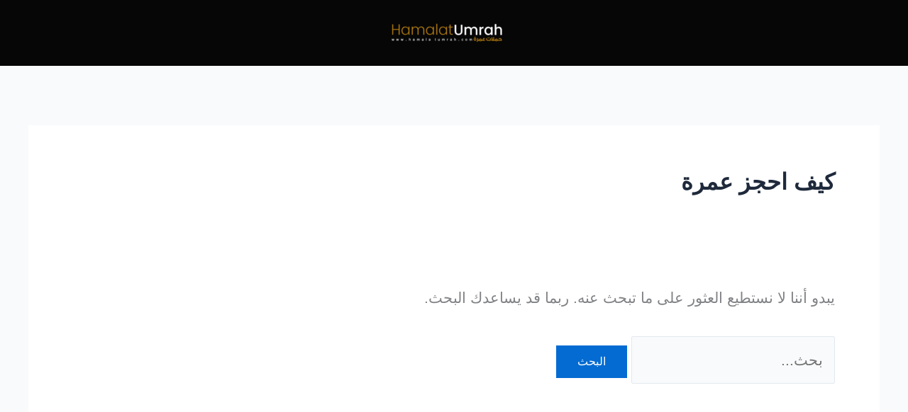

--- FILE ---
content_type: text/css
request_url: https://hamalatumrah.com/wp-content/uploads/elementor/css/post-1125.css?ver=1768730533
body_size: -21
content:
.elementor-1125 .elementor-element.elementor-element-607c76e1{transition:background 0.3s, border 0.3s, border-radius 0.3s, box-shadow 0.3s;padding:25px 0px 25px 0px;}.elementor-1125 .elementor-element.elementor-element-607c76e1 > .elementor-background-overlay{transition:background 0.3s, border-radius 0.3s, opacity 0.3s;}.elementor-widget-heading .elementor-heading-title{font-family:var( --e-global-typography-primary-font-family ), Sans-serif;font-weight:var( --e-global-typography-primary-font-weight );color:var( --e-global-color-primary );}.elementor-1125 .elementor-element.elementor-element-683463cc{text-align:center;}.elementor-1125 .elementor-element.elementor-element-683463cc .elementor-heading-title{font-size:22px;font-weight:500;color:#ffffff;}.elementor-theme-builder-content-area{height:400px;}.elementor-location-header:before, .elementor-location-footer:before{content:"";display:table;clear:both;}@media(max-width:1024px){.elementor-1125 .elementor-element.elementor-element-607c76e1{padding:25px 20px 25px 20px;}.elementor-1125 .elementor-element.elementor-element-683463cc .elementor-heading-title{font-size:20px;line-height:35px;}}@media(max-width:767px){.elementor-1125 .elementor-element.elementor-element-607c76e1{padding:20px 20px 20px 20px;}}